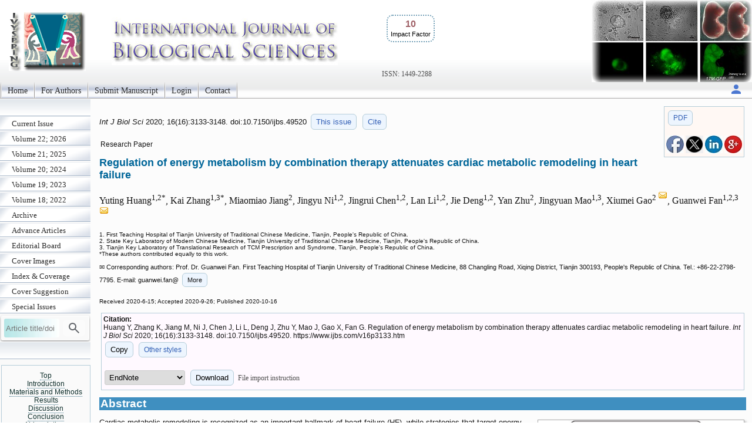

--- FILE ---
content_type: text/html; charset=UTF-8
request_url: https://www.ijbs.com/v16p3133.htm
body_size: 25462
content:
<!DOCTYPE html>
<html lang="en"><head>
<meta charset="utf-8">
<meta name="viewport" content="width=device-width, initial-scale=1" > 
<title>Regulation of energy metabolism by combination therapy attenuates cardiac metabolic remodeling in heart failure</title>
<meta name="keywords" content="cardiovascular systems, energy metabolism, biomarker, multi-omics, combination therapy">
<meta name="citation_issn" content="1449-2288">
<meta name="citation_journal_title" content="International Journal of Biological Sciences">
<meta name="citation_publisher" content="Ivyspring International Publisher">
<meta name="citation_title" content="Regulation of energy metabolism by combination therapy attenuates cardiac metabolic remodeling in heart failure">
<meta name="citation_publication_date" content="2020/10/16">
<meta name="citation_volume" content="16">
<meta name="citation_issue" content="16">
<meta name="citation_firstpage" content="3133">
<meta name="citation_lastpage" content="3148">
<meta name="citation_doi" content="10.7150/ijbs.49520">
<meta name="citation_pdf_url" content="https://www.ijbs.com/v16p3133.pdf">
<meta name="citation_author" content="Huang, Yuting">
<meta name="citation_author" content="Zhang, Kai">
<meta name="citation_author" content="Jiang, Miaomiao">
<meta name="citation_author" content="Ni, Jingyu">
<meta name="citation_author" content="Chen, Jingrui">
<meta name="citation_author" content="Li, Lan">
<meta name="citation_author" content="Deng, Jie">
<meta name="citation_author" content="Zhu, Yan">
<meta name="citation_author" content="Mao, Jingyuan">
<meta name="citation_author" content="Gao, Xiumei">
<meta name="citation_author" content="Fan, Guanwei">
<script src='/ms/java/sticker.js'></script>
<link rel='canonical' href='https://www.ijbs.com/v16p3133.htm'>
<link rel="stylesheet" type="text/css" media="all" href="/ms/css/ivy.css?v=85">
<link rel="stylesheet" type="text/css" media="all and (min-width: 801px)" href="/ms/site/main.css?v=25">
<link rel="stylesheet" type="text/css" media="all and (min-width: 801px)" href="/style.css?v=40">
<link rel="stylesheet" type="text/css" media="all and (max-width: 800px)" href="/ms/css/ivymobile.css?v=34" >
<link rel="stylesheet" type="text/css" media="all and (max-width: 800px)" href="/ms/site/sitemobile.css?v=2" >
<script src="/ms/java/function.js?v=43"></script>
</head>
<body id="main_body">
      <div id="page_all">
        <div id="container">
            <div id="header">
                                
            	 <div id="logo">                
<span class='ivyjournal display_mobile'>International Journal of Biological Sciences</span>&nbsp;<p class='impactfactorNew'><span class='impactHead'>10</span><br><span class='impactLabel'>Impact Factor</span></p><span class='display_pc' > <br><br><br><br></span> <span class='textlinkgrey display_pc' >ISSN: 1449-2288</span>  
</div>
                
                
               
            </div>
            <div id="main_nav_container">
 
<ul id=main_nav_list><li><a  href="/" >Home </a></li><li><a  href="/ms/author" >For Authors </a></li><li><a  href="/ms/submit" >Submit Manuscript </a></li><li><a  href="/ms/status" >Login </a></li><li><a  href="/ms/feedback" >Contact </a></li></ul>
   <div class='topnav-right'>
    <a href='/ms/userlogin' title='My account'><img src='/ms/images/account.svg' alt='Account' height='24' width='24'>
</a>
  </div>

            </div>
            <div id="main_container">
            	<div id="sub_container1">
                	<div id="sub_nav_container">
<ul class='sub_nav_list'><li><a  href="/currentissue" >Current Issue </a></li><li><a  href="/ms/archive/22" >Volume 22; 2026 </a></li><li><a  href="/ms/archive/21" >Volume 21; 2025 </a></li><li><a  href="/ms/archive/20" >Volume 20; 2024 </a></li><li><a  href="/ms/archive/19" >Volume 19; 2023 </a></li><li><a  href="/ms/archive/18" >Volume 18; 2022 </a></li><li><a  href="/ms/archive" >Archive </a></li><li><a  href="/ms/acceptms" >Advance Articles </a></li><li><a  href="/editorial" >Editorial Board </a></li><li><a  href="/ms/coverimage" >Cover Images </a></li><li><a  href="/coverage" >Index &amp; Coverage </a></li><li><a  href="/ms/coversuggest" >Cover Suggestion </a></li><li><a  href="/specialissue" >Special Issues </a></li></ul>                    

  
    
<form method="post" action="/ms/mysearch"  class="searchblock" >

<input type="text" name="query" size="9" maxlength="255" value="" id="sbi"  class="formfield" placeholder="Article title/doi">
<button type="submit" name="search" value="Search" id="sbb"  title="Search article by title or doi"><img src='/ms/images/search.svg' alt='Search' height='24' width='24'  style='vertical-align: middle;'></button>
<input type="hidden" name="content" value="IJBS1449-2288">

</form>    <div class='sub_nav_space display_pc'></div><div   id='sticker'><a href='#headingAtop' >Top</a>
<br><a href='#headingA1' >Introduction</a><br><a href='#headingA2' >Materials and Methods</a><br><a href='#headingA3' >Results</a><br><a href='#headingA4' >Discussion</a><br><a href='#headingA5' >Conclusion</a><br><a href='#headingA6' >Abbreviations</a><br><a href='#SM0' >Supplementary Material</a><br><a href='#headingA7' >Acknowledgements</a><br><a href='#headingA9' >References</a></div>
<div  class="imagecenter">
 <p   class="divboxbg"><a href="https://www.thno.org"  class="textlink">Theranostics</a></p>                
                
 <p   class="divboxbg"><a href="https://www.medsci.org"  class="textlink">International Journal of Medical Sciences</a></p>
<p   class="divboxbg"><a href="https://www.ntno.org"  class="textlink">Nanotheranostics</a></p>

<p   class="divboxbg"><a href="https://www.jcancer.org"  class="textlink">Journal of Cancer</a></p>

<p   class="divboxbg"><a href="https://www.jgenomics.com"  class="textlink">Journal of Genomics</a></p>

<a href="https://www.ncbi.nlm.nih.gov/pmc/journals/294/" ><img src="/ms/images/pmclogo.gif" alt="PubMed Central" width="145" height="75"  class="imagecenter"  ></a>
<p   class="divboxbg abstract"> <img src="/ms/images/openaccess.jpg" width="145" height="54" alt="open access"> Global reach, higher impact</p>

                
</div>  

                 </div>
                
                </div>
                <div id="sub_container2">
<!-- ContentIvyspring -->
<div class='divboxright'><a href='v16p3133.pdf' class='textbutton'>PDF</a><br> <br> 
<a  title='Share on facebook' href='http://www.facebook.com/sharer.php?u=https%3A%2F%2Fwww.ijbs.com%2Fv16p3133.htm' onClick="JavaScript:popup('http://www.facebook.com/sharer.php?u=https%3A%2F%2Fwww.ijbs.com%2Fv16p3133.htm'); return false;"><img src='/ms/images/facebook.jpg' alt='Share on facebook' width='30'></a>

<a title='Share on tweeters' href='https://twitter.com/intent/tweet?url=https%3A%2F%2Fwww.ijbs.com%2Fv16p3133.htm&amp;text=Regulation+of+energy+metabolism+by+combination+therapy+attenuates+cardiac+metabolic+remodeling+in+heart+failure&amp;hashtags=International+Journal+of+Biological+Sciences' onClick="JavaScript:popup('https://twitter.com/intent/tweet?url=https%3A%2F%2Fwww.ijbs.com%2Fv16p3133.htm&amp;text=Regulation+of+energy+metabolism+by+combination+therapy+attenuates+cardiac+metabolic+remodeling+in+heart+failure&amp;hashtags=International+Journal+of+Biological+Sciences'); return false;"><img src='/ms/images/x.jpg' alt='Share on tweeters' width='30'></a>

<a  title='Share on linkedin' href='http://www.linkedin.com/shareArticle?mini=true&amp;url=https%3A%2F%2Fwww.ijbs.com%2Fv16p3133.htm&amp;title=Regulation+of+energy+metabolism+by+combination+therapy+attenuates+cardiac+metabolic+remodeling+in+heart+failure' onClick="JavaScript:popup('http://www.linkedin.com/shareArticle?mini=true&amp;url=https%3A%2F%2Fwww.ijbs.com%2Fv16p3133.htm&amp;title=Regulation+of+energy+metabolism+by+combination+therapy+attenuates+cardiac+metabolic+remodeling+in+heart+failure'); return false;"><img src='/ms/images/linkedin.jpg' alt='Share on linkedin' width='30'></a>
<a  title='Share on googleplus' href='https://plus.google.com/share?url=https%3A%2F%2Fwww.ijbs.com%2Fv16p3133.htm' onClick="JavaScript:popup('https://plus.google.com/share?url=https%3A%2F%2Fwww.ijbs.com%2Fv16p3133.htm'); return false;"><img src='/ms/images/googleplus.jpg' alt='Share on googleplus' width='30'></a>

</div>


	<p class='text1' id='headingAtop'><i> Int J Biol Sci </i>  
	2020; 16(16):3133-3148. 
 doi:10.7150/ijbs.49520  <a  title='Issue 16 listing' class='textbutton' href='/v16i16'>This issue</a> <a href='#other_styles' class='textbutton'   title='Citation styles for this article'>Cite</a></p>

<p class='abstract'>Research Paper</p>

<h1 class='title'>Regulation of energy metabolism by combination therapy attenuates cardiac metabolic remodeling in heart failure  </h1>
     <p class='author'>Yuting Huang<sup>1,2*</sup>, Kai Zhang<sup>1,3*</sup>, Miaomiao Jiang<sup>2</sup>, Jingyu Ni<sup>1,2</sup>, Jingrui Chen<sup>1,2</sup>, Lan Li<sup>1,2</sup>, Jie Deng<sup>1,2</sup>, Yan Zhu<sup>2</sup>, Jingyuan Mao<sup>1,3</sup>, Xiumei Gao<sup>2 <a href='#coraddress'><img src='/ms/images/email.gif' width='16' height='16' alt="Corresponding address"></a></sup>, Guanwei Fan<sup>1,2,3 <a href='#coraddress'><img src='/ms/images/email.gif' width='16' height='16' alt="Corresponding address"></a></sup></p> 
        <p class='text2'> 1. First Teaching Hospital of Tianjin University of Traditional Chinese Medicine, Tianjin, People's Republic of China.<br>2. State Key Laboratory of Modern Chinese Medicine, Tianjin University of Traditional Chinese Medicine, Tianjin, People's Republic of China.<br>3. Tianjin Key Laboratory of Translational Research of TCM Prescription and Syndrome, Tianjin, People's Republic of China.<br>*These authors contributed equally to this work.<br>
 </p>
<p class='footer'>&#x2709; Corresponding authors: Prof. Dr. Guanwei Fan. First Teaching Hospital of Tianjin University of Traditional Chinese Medicine, 88 Changling Road, Xiqing District, Tianjin 300193, People's Republic of China. Tel.: +86-22-2798-7795. E-mail: guanwei.fan<script>
  <!--
  var thismailbody2 = "";
  var thismailbody4 = "";
  var thismailbody1  = "";
  var thismailbody3  = "";
  var thismailbody11 = "";
  var thismailbody12 = "<span id='more_address' style='display:none'>tjutc";
thismailbody12 = thismailbody12+thismailbody11;
thismailbody4 =    thismailbody4 + "&#6";
thismailbody1 = thismailbody12+"m&"+"#x";
thismailbody4 =    thismailbody4 + "4;";
thismailbody3 =    thismailbody1;
thismailbody3 = thismailbody3+"2e;";

  document.write(thismailbody4 + thismailbody3+thismailbody2)
  //-->
</script>edu.cn; Prof. Dr. Xiumei Gao. Tianjin University of Traditional Chinese Medicine, 10 Poyanghu Road, Jinghai District, Tianjin 301617, People's Republic of China. Tel.: +86-22-5959-6158. E-mail: gaoxiumei<script>
  <!--
  var thismailbody2 = "";
  var thismailbody4 = "";
  var thismailbody1  = "";
  var thismailbody3  = "";
  var thismailbody11 = "";
  var thismailbody12 = "tjutc";
thismailbody12 = thismailbody12+thismailbody11;
thismailbody4 =    thismailbody4 + "&#6";
thismailbody1 = thismailbody12+"m&"+"#x";
thismailbody4 =    thismailbody4 + "4;";
thismailbody3 =    thismailbody1;
thismailbody3 = thismailbody3+"2e;";

  document.write(thismailbody4 + thismailbody3+thismailbody2)
  //-->
</script>edu.cn.</span>
<span onclick="showMore('Close','More','more_address','showmoreBtnaddress')" id='showmoreBtnaddress' class='textbutton' >More</span>
</p><p ><span class="text2">Received 2020-6-15; Accepted 2020-9-26; Published 2020-10-16</span></p>
<div class='divbox1'><b>Citation:</b><br> 
<div id='ivyciteID'>Huang Y, Zhang K, Jiang M, Ni J, Chen J, Li L, Deng J, Zhu Y, Mao J, Gao X, Fan G. Regulation of energy metabolism by combination therapy attenuates cardiac metabolic remodeling in heart failure. <i>Int J Biol Sci</i> 2020; 16(16):3133-3148. doi:10.7150/ijbs.49520. https://www.ijbs.com/v16p3133.htm 
</div><button  class='textbutton' title='Copy to clipboard' onclick="any2clipboard('ivyciteID')">Copy</button> 
<a href='#other_styles'  class='textbutton'  title='Other citation styles eg. ACS APA'>Other styles</a><br><br>
<form  method='post' action='/ms/referencefile'>
  <select name='filetype' >
  <option value='volvo'>EndNote</option>
  <option value='MEDLINE'>MEDLINE</option>
  <option value='BibTex'>BibTex</option>
  <option value='ReferenceManager'>ReferenceManager</option>
  <option value='RIS'>RIS</option>
  </select>
  <button class='textbutton' type='submit' name='submit' value='download'  title='Download a file for citation software'>Download</button>  
  
  <span id='morestyle' style='display:none'><br>In EndNote Library, go to File – Import. Select the file that you have just downloaded and select  import option Reference Manager (RIS). Click on Import.</span>
<span onclick="showMore('Close','File import instruction','morestyle','showmoreBtn')" id='showmoreBtn' class='textlinkgrey' >File import instruction</span>
<input type='hidden' name='citedata' value="IJBS^~^International Journal of Biological Sciences^~^Int J Biol Sci^~^1449-2288^~^Research Paper^~^Huang, Yuting | Zhang, Kai | Jiang, Miaomiao | Ni, Jingyu | Chen, Jingrui | Li, Lan | Deng, Jie | Zhu, Yan | Mao, Jingyuan | Gao, Xiumei | Fan, Guanwei^~^Regulation of energy metabolism by combination therapy attenuates cardiac metabolic remodeling in heart failure^~^2020^~^16^~^16^~^3133^~^3148^~^10.7150/ijbs.49520^~^https://www.ijbs.com/v16p3133.htm">
</form>

</div> 
<h1 class="articlegroup" id="headingAa">Abstract</h1><img  class='clickfig' src='/v16/p3133/toc.jpg'  alt='Graphic abstract'  title='&copy; The Author. International Journal of Biological Sciences'  onclick="openPopupFig('/v16/p3133/toc.jpg');"> 
<p>Cardiac metabolic remodeling is recognized as an important hallmark of heart failure (HF), while strategies that target energy metabolism have therapeutic potential in treating HF. Shen-Fu formula (S-F) is a standardized herbal preparation frequently used in clinical practice and is a promising combinatorial therapy for HF-related metabolic remodeling. Herein, we performed an untargeted multi-omics analysis using transcriptomics, proteomics, and metabolomics on HF mice induced by transverse aortic constriction (TAC). Integrated and pathway-driven analyses were used to reveal the therapeutic targets associated with S-F treatment. The cardioprotective effect and potential mechanism of S-F were verified by the results from echocardiography, hemodynamics, histopathology, and biochemical assays. As a result, S-F significantly alleviated myocardial fibrosis and hypertrophy, thus reducing the loss of heart function during adverse cardiac remodeling in TAC mice. Integrated omics analysis showed that S-F synergistically mediated the metabolic flexibility of fatty acids and glucose in cardiac energy metabolism. These effects of S-F were confirmed by the activation of AMP-activated protein kinase (AMPK) and its downstream targets in the failing heart. Collectively, our results demonstrated that S-F suppressed cardiac metabolic remodeling through activating AMPK-related pathways via energy-dependent mechanisms.</p><p><b>Keywords</b>: cardiovascular systems, energy metabolism, biomarker, multi-omics, combination therapy </p><p style='clear:both;'></p>


<h1 class="articlegroup"  id="headingA1">Introduction</h1>

 <p>Heart failure (HF) is a shared chronic stage in several cardiovascular diseases. In China, because of the aging population and the increase in cardiovascular morbidity, the prevalence of HF is rapidly rising and the disease burden remains a challenge [<a href="#B1">1</a>]. According to the 2017 ACC/AHA/HFSA Focused Update Guidelines for the Management of HF, the commonly used treatment for HF includes Class I A recommended ACEI, &#946;-blockers, and aldosterone receptor antagonists [<a href="#B2">2</a>]. However, these drugs do not significantly improve the five-year survival rate of HF patients and may show a ceiling effect. Therefore, there is a need to discover new therapeutic targets and strategies in HF research.</p><p>Energy deficiency and myocardial energy metabolism dysfunction are the main signs of HF [<a href="#B3">3</a>]. As early as 2004, Van Bilsen proposed the concept of cardiac metabolic remodeling [<a href="#B4">4</a>]. It occurs mainly due to the switch in cardiac substrates from fatty acids to glucose, which eventually leads to a deficiency in high-energy phosphate and a decrease in energy production. Subsequent studies have shown that changes in cardiac energy metabolism in HF mainly involve energy-starvation, substrate utilization, mitochondrial dysfunction, and insulin resistance [<a href="#B5">5</a>-<a href="#B8">8</a>]. A direct correlation has been suggested between energy deficit and overall disease severity in HF. Therefore, the modulation of cardiac energy metabolism is an effective way to treat HF. However, since HF is multifactorial, it is difficult to alter the cardiac metabolic network imbalance even with the use of combined single-target drugs. Therefore, combination therapies containing multiple drugs are a new promising approach in the treatment of HF.</p><p>Shen-Fu formula (S-F) is a patented herbal preparation consisting of extracts from <i>Panax Ginseng</i> and <i>Radix Aconitum carmichaelii</i> [<a href="#B9">9</a>]. Previous studies have defined the composition of S-F [<a href="#B10">10</a>, <a href="#B11">11</a>]. Over the past 30 years, S-F has been widely used in clinical practice in preventing and treating HF. The active ingredients of S-F are ginsenosides and aconitum alkaloids, including ginsenoside R<sub>1</sub> (1.15 mg/g), Re (7.68 mg/g), Rg<sub>1</sub> (3.28 mg/g), Rb<sub>1</sub> (11.39 mg/g), Rb<sub>2</sub> (3.64 mg/g), Rb<sub>3</sub> (0.57 mg/g), Rd (2.11 mg/g), F<sub>2</sub> (1.45 mg/g), Rg<sub>3</sub> (0.24 mg/g), as well as benzoylaconine (0.17 mg/g), benzoylhypaconine (0.72 mg/g), and benzoylmesaconine (1.03 mg/g). This herbal preparation has been shown to exhibit a range of pharmacological activities, including potentiating myocardial contractility [<a href="#B12">12</a>], improving cardiac ejection efficiency [<a href="#B13">13</a>], promoting antioxidant activities [<a href="#B14">14</a>], and inhibiting inflammatory response [<a href="#B15">15</a>]. A previous Meta-analysis indicated that S-F combined with routine treatment could significantly improve heart function in HF patients. Besides, S-F showed better effect on clinical effect rate, mortality, heart rate, NT-proBNP and 6-minute walk distance [<a href="#B16">16</a>]. Research using animal models of HF reveals that both ginsenosides and aconitum alkaloids can regulate cardiac energy metabolism dysfunction in ischemic myocardium [<a href="#B17">17</a>, <a href="#B18">18</a>]. Our previous study showed that S-F treatment significantly improved cardiac function and alleviated ventricular remodeling in HF mice induced by transverse aortic constriction (TAC). However, the molecular mechanisms of S-F in HF treatment are not well understood.</p><p>In this study, multi-omics profiles were integrated with multidimensional data including physiological heart function, hemodynamic assessment, histopathological examination, and mitochondrial function to elucidate the mechanism of S-F on energy metabolism in TAC-induced HF mice. This study established that S-F counteracted cardiac metabolic remodeling by regulating fatty acid and glucose metabolism, and this presents new insights into the energy-dependent mechanism of S-F in the treatment of HF.</p>

<h1 class="articlegroup"  id="headingA2">Materials and Methods</h1>


<h2>Animals and treatment</h2><p>Adult male C57 mice (22-24 g, 8 weeks) were purchased from Beijing Vital River Laboratory Animal Technology Co., Ltd. (Certificate number: SCXK [Jing] 2016-0001). Mice were kept in a 12 h dark/light cycle at a temperature of 21 &#177; 2 &#176;C and 30&#126;70% humidity. They were fed with standard laboratory diet and water. Before surgery, mice were anesthetized using tribromoethanol (1.5%, 1 ml/100 g, i.p.). The mice were subjected to pressure overload through TAC as previously described [<a href="#B19">19</a>]. Briefly, the aortic arch was exposed through an intercostal incision. A 5-0 nylon suture was placed around the aortic arch between the brachiocephalic trunk and the left common carotid artery. A pre-sterilized, blunted 27-gauge needle was then placed within the nylon knot, adjacent to the aorta. After the knot was tightened, the needle was removed from the knot, leaving the aorta permanently constricted. Then the sternum and the skin incision were sutured back in layers with a 5-0 suture. Sham-operated mice received similar surgical procedures but without aortic coarctation. Four weeks after TAC, S-F was administered intragastrically at doses that were equivalent to human doses of 2.5 g, 5 g, and 10 g crude herbs/day, respectively, for 28 days. For the positive control, valsartan was administered by gavage at 10.4 mg/kg. Animal trials were performed in three batches of mice. The total number of animals in each group: sham group (n = 40), TAC group (n = 52), valsartan group (n = 46), 2.5g S-F group (n = 29), 5g S-F group (n = 31), and 10g S-F group (n = 51) (See Supplementary methods for further details). The animal study protocol was approved by the Local Institutional Animal Care and Use Committee (TCM-LAEC20170049) and conformed to the guidelines of the Care and Use of Laboratory Animals published by the Ministry of Science and Technology of China. All experiments complied with the Institutional Animal Care and Use Committee guidelines and were approved by the Animal Care Committee of Tianjin University of Chinese Medicine.</p>
<h2>Echocardiography and hemodynamic measurements</h2><p>Transthoracic echocardiography was used to detect and record the cardiac function of mice before, and 4 weeks after, S-F was administered. From the long-axis parasternal view, the cardiac cycle was recorded by M-mode ultrasound. Besides, the left ventricle ejection fraction (EF), fractional shortening (FS), interventricular septum thickness at systole (IVS; s) and diastole (IVS; d), left ventricular volume at systole (LV Vol; s) and diastole (LV Vol; d), left ventricular internal systolic (LVID;s) and diastolic (LVID; d) diameters, and left ventricular (LV) mass were measured and analyzed. Hemodynamic characteristics were tested using a 1.4-Fr micro-manometer-tipped catheter (Millar Instruments, Houston, TX, USA) combined with an echocardiography Vevo 2100 Imaging System (VisualSonics, Toronto, ON, Canada).</p>
<h2>Histological and immunofluorescent assessments</h2><p>Heart samples were excised, washed, and fixed with 4% phosphate-buffered formalin for 48 h. Tissues embedded in wax were cut into 5 mm slices. The sections were stained with hematoxylin and eosin (HE), Masson, and wheat germ agglutinin (WGA) for pathological morphological analysis. The nucleus was localized using 4&#8242;,6-diamidino-2-phenylindole (DAPI), and fluorescence images were captured using an inverted fluorescence microscope (ECLIPSE, Nikon, Tokyo, Japan).</p>
<h2>Mitochondrial oxygen consumption rate and ultrastructure</h2><p>Myocardial mitochondria were extracted using a specialized mitochondrial extraction kit (Solarbio Life Sciences, Beijing, China). The isolated mitochondria were added into the seahorse 24-well plate at the concentration of 40 &#956;g/50 &#956;l &#126; 60 &#956;g/50 &#956;l, and centrifuged at 2000 g for 20 min. Oligomycin, carbonyl cyanide 4-trifluoromethoxy phenylhydrazone (FCCP), rotenone/antimycin A were added to the well-incubated probe plate. The mitochondrial respiratory oxygen consumption rate (OCR) was measured at 37 &#176;C using XF<sup>e24</sup> seahorse cell energy metabolism analyzer (Seahorse Bioscience, Billerica, MA, USA).</p><p>The myocardial mitochondria ultrastructure was observed under a transmission electron microscope (TEM) (H-7650, HITACHI, Ibaraki, Japan). The myocardial tissue used for TEM imaging was derived from the left ventricle of the fresh heart. Tissue samples were fixed in 1% OsO<sub>4</sub> for 30 min, incubated in 4% uranyl acetate, dehydrated in graded ethanol, and embedded in epoxy resin. The sections were double-stained with 4% uranyl acetate and lead citrate.</p>
<h2>Transcriptomics analysis</h2><p>Total RNA from the mouse heart tissue was extracted using a Trizol reagent kit (Invitrogen, Carlsbad, CA, USA). For quality control, RNA integrity was checked on an Agilent 2100 BioAnalyzer (Agilent Technologies, Santa Clara, CA, USA). Oligo (dT) beads were used to isolate the poly mRNA from the total RNA. The enriched mRNA was fragmented and reverse transcribed into cDNA using random primers. The constructed library was sequenced using an Illumina HiSeq<sup>TM</sup> 2500 (Illumina, San Diego, CA, USA) by Gene Denovo Biotechnology Co. (Guangzhou, China). Expression of transcripts was quantified using RNA-Seq by expectation-maximization (RSEM) software. Transcripts with an absolute fold-change greater than 1.5 and false detection rate (FDR) below 0.05 were classified as differentially expressed. The differentially expressed genes (DEGs) were further subjected to KEGG pathways enrichment analysis. For details, see Supplementary methods.</p>
<h2>Proteomics analysis</h2><p>Heart tissues were transferred into a lysis buffer (2% SDS, 7M urea, 1 mg/ml protease inhibitor cocktail), vortexed, and allowed to lyse for 30 min on ice. The samples were homogenized, centrifuged, reduced with TCEP, and alkylated with iodoacetamide. Protein solutions were digested with trypsin and labeled with TMT tags according to the manufacturer's instructions (TMT10plex&#8482; Isobaric Label Reagent Set, Thermo Fisher Scientific, Waltham, MA, USA). The peptide mixture was fractionated using high pH separation on an Ultimate 3000 UPLC system (Thermo Fisher Scientific, Waltham, MA, USA), and further analyzed on an Easy-nLC 1000 system connected to a Q Exactive Hybrid Quadrupole-Orbitrap system (Thermo Fisher Scientific, Waltham, MA, USA). Protein identification was performed using Proteome Discoverer 1.2 (Thermo Fisher Scientific, Waltham, MA, USA) and the Mascot search engine (Matrix Science, London, UK). Proteins with fold changes &#62; 1.2 or &#60; 0.83 and significance level <i>p</i> &#60; 0.05 were considered to be differentially expressed. Differentially expressed proteins (DEPs) were further annotated against KEGG databases to determine their functions. For details, see Supplementary methods.</p>
<h2>Metabolomics analysis</h2><p>Plasma samples (100 &#956;l) were prepared by adding 3 volumes of methanol and 20 &#956;l of internal standard (2-Chloro-L-phenylalanine) to precipitate the proteins. After centrifugation at 13000 g for 15 min, 200 &#956;l of the supernatant was transferred to LC-MS vials. Quality control (QC) samples were prepared by mixing an equal aliquot of the supernatants from each plasma sample. The samples were analyzed using a UHPLC system (1290, Agilent Technologies, Santa Clara, CA, USA) coupled to a Q Exactive Hybrid Quadrupole-Orbitrap system (Thermo Fisher Scientific, Waltham, MA, USA). Data pre-treatment procedures were performed using XCMS software operated in the R computing environment. The processed data files were imported into the SIMCA 14.1 software package (Umetrics, Ume&#229;, Sweden) for multivariate data analysis. Metabolites selected as biomarkers were identified based on the variable importance of project (VIP) threshold of 1 and the two-tailed p-values calculated by student's t-test. Pathway enrichment analysis was performed using the MetaboAnalyst and DAVID toolkits. For details, see Supplementary methods.</p>
<h2>Quantitative real-time PCR (qRT-PCR)</h2><p>qRT-PCR was performed using a cDNA Reverse Kit and an SYBR Green PCR Master (Roche, Basle, Switzerland) according to the manufacturer's instruction. Semi-quantitative analysis of relative gene expression was performed on a CFX96TM Real-Time PCR Detection System (Bio-Rad, Redmond, WA, USA). GAPDH was used as the housekeeping gene to standardize the amount of mRNA expressed. Details of the 27 mRNAs detected in this study as well as the primer sequences are listed in <a href="#SM0">Table S1</a>.</p>
<h2>Western blot analysis</h2><p>Heart tissues were homogenized in cold lysis buffer (PMSF: RIPA = 1:100). For western-blotting, the extracted protein was separated on 4-20% SurePAGE<sup>&#174;</sup> gradient gels (GenScript, Nanjing, China) and then transferred to polyvinylidene fluoride (PVDF) membranes (Thermo Fisher Scientific, Waltham, MA, USA). The membranes were blocked with 5% skim milk powder and incubated with the primary antibody overnight. Immunoblot band intensities were quantified using NIH ImageJ software. Detailed descriptions of the detected proteins can be found in <a href="#SM0">Table S2</a>.</p>
<h2>18F-FDG PET cardiac glucose metabolism</h2><p>F-18-fluorodeoxyglucose (18F-FDG) (150 uCi) was injected into the tail vein of mice. The 18F-FDG uptakes of the myocardium were expressed as the standardized uptake value (SUV). The mice underwent a 20-min image acquisition in the prone position 45 min after S-F treatment. 18F-FDG positron emission tomography (PET) coupled with a cardiac PET scanner (Inveon PET/CT, Siemens, Erlangen, Germany) was used to visualize cardiac glucose metabolism [<a href="#B20">20</a>].</p>

<h1 class="articlegroup"  id="headingA3">Results</h1>


<h2>S-F exerts a protective effect on myocardial contraction and diastolic function in TAC-induced heart failure mice</h2><p>TAC mice showed significant systolic and diastolic dysfunction and significant decrease in EF and FS, following 8 weeks of modeling (Fig. <a href="#F1">1</a>B, C). Besides, there was a significant increase in IVS, LVID and LV Vol (<a href="#SM0">Fig. S1</a>). There were observable changes in the ventricular filling velocity of TAC mice evidenced by decreased mitral inflow E and A wave ratio (E/A) and prolonged isovolumic relaxation time (IVRT) (Fig. <a href="#F1">1</a>D, E). Compared with the TAC group, the EF, FS and E/A levels in the valsartan group and S-F groups were significantly increased, while IVRT, IVS, LVID, and LV Vol were significantly decreased.</p><p>TAC mice showed a larger heart size compared to hearts of the sham mice. Besides, there was a significant increase in heart weight to body weight (HW/BW) ratio, heart weight to tibia length (HW/TL) ratio, lung weight to body weight (LW/BW) ratio, and LV mass (Fig. <a href="#F1">1</a>F-I). S-F and valsartan significantly reduced myocardial enlargement and decreased the values of HW/BW, HW/TL and LW/BW in TAC mice.</p><p>Besides, hemodynamic results revealed that S-F and valsartan treatment induced a significant increase in stroke volume (SV), maximum rise/fall rate (dp/dt max), and minimum rise/fall rate (dp/dt min) in TAC mice (Fig. <a href="#F1">1</a>J-L), with the effects of 10g S-F being the most significant. These results indicated that S-F significantly counteracted the systolic and diastolic dysfunction, cardiac hypertrophy and ventricular remodeling induced by pressure load.</p>
<h2>S-F alleviates myocardial tissue necrosis, myocardial fibrosis, and cardiac hypertrophy</h2><p>HE staining (Fig. <a href="#F2">2</a>A) revealed severe pathological alternations in the myocardium architecture of TAC mice, including myocardial nuclear aggregation, disordered cell arrangement, and diffuse edema compared with that of sham mice. After 4 weeks of treatment, the S-F and valsartan groups showed alleviated myocardial necrosis compared with the model group. As shown in Fig. <a href="#F2">2</a>B, the myocardial cells in TAC mice were disorderly arranged, the area of collagen fibers and the degree of myocardial fibrosis was significantly increased. Moreover, TAC mice showed increased staining of collagen I and III when compared to sham mice (Fig. <a href="#F2">2</a>C, D). S-F treatment reduced the collagen fiber area, and the myocardial cells were structurally intact and neatly arranged. WGA staining (Fig. <a href="#F2">2</a>E) showed that the myocardial cell gap widened, the cell membrane disappeared, and the area of myocardial cells increased significantly in TAC mice compared with sham mice. In contrast, S-F treatment narrowed the myocardial cell gap, the cell membrane was relatively intact, and the myocardial cell area was significantly reduced (Fig. <a href="#F2">2</a>F).</p><p>The plasma levels of myocardial extracellular matrix factors (MMP) and the expression of genes related to myocardial fibrosis and cardiac hypertrophy was determined. TAC mice showed increased levels of MMP-2, MMP-9, and ST2 in plasma (Fig. <a href="#F2">2</a>G-I), increased mRNA expression of atrial natriuretic peptide (ANP), brain natriuretic peptide (BNP), collagen I, fibronectin, &#946;-myosin heavy chain (&#946;-MHC) in myocardial tissue, and decreased expression of smooth muscle actin (SMA) and &#945;-myosin heavy chain (&#945;-MHC) (<a href="#SM0">Fig. S2</a>), when compared with sham mice. S-F showed a regulatory effect on the above abnormal indicators, suggesting that it decreases the degree of myocardial tissue necrosis, myocardial fibrosis, and cardiac hypertrophy, thereby improving cardiac pathology.</p> 
<div class="ivytablediv" id="F1"><b>&nbsp;Figure 1</b>&nbsp;
<p><b> S-F attenuates transverse aortic constriction (TAC) induced cardiac dysfunction. (A)</b> Representative M-mode echocardiographic images of mice that underwent the sham operation, TAC only, or TAC followed by treatment with S-F or valsartan.<b> (B-E)</b> Echocardiography-derived indices of left ventricle ejection fraction (EF) (<b>B</b>), fractional shortening (FS) <b>(C)</b>, mitral inflow E and A wave ratio (E/A) <b>(D)</b>, and isovolumic relaxation time (IVRT) <b>(E)</b>. Heart weight/body weight ratio (HW/BW)<b> (F)</b>, heart weight/tibia length ratio (HW/TL)<b> (G)</b>, lung weight/body weight ratio (LW/BW)<b> (H)</b>, and left ventricular (LV) mass <b>(I)</b> were measured after 4 weeks of S-F treatment. <b>(J-L)</b> Hemodynamic characteristics assessed by measuring stroke volume (SV) <b>(J)</b>, maximum rise/fall rate (dp/dt max)<b> (K)</b>, and minimum rise/fall rate (dp/dt min) <b>(L)</b> of left ventricular. Data are shown as mean &#177; SD. *<i>p</i> &#60; 0.05, **<i>p</i> &#60; 0.01, compared with the sham group; <sup>#</sup><i>p</i> &#60; 0.05, <sup>##</sup><i>p</i> &#60; 0.01, compared with the TAC group, evaluated by one-way ANOVA with Dunnett's post hoc test.</p><img  class='dispnewfig' src='/ms/getimage.php?name=ijbsv16p3133g001.jpg'  alt='Int J Biol Sci Image'  onclick="openPopupFig('/ms/getimage.php?name=ijbsv16p3133g001.jpg');"> 
</div> 
<div class="ivytablediv" id="F2"><b>&nbsp;Figure 2</b>&nbsp;
<p><b> S-F alleviates myocardial tissue necrosis, myocardial fibrosis, and cardiac hypertrophy. (A, B)</b> Representative histological images of HE staining results <b>(A)</b> and Masson staining <b>(B)</b> on heart sections from all the experimental groups. <b>(C, D)</b> Representative immunofluorescence images of myocardium sections stained for collagen I <b>(C)</b> and collagen III <b>(D)</b>. <b>(E)</b> Wheat germ agglutinin (WGA) staining followed by <b>(F)</b> quantitative analysis of relative cell surface area. <b>(G-I)</b> Expression of myocardial extracellular matrix factors MMP-2 <b>(G)</b> MMP-9 <b>(H)</b> and ST2 <b>(I)</b> in plasma was determined by ELISA. Values shown are mean &#177; SD. *<i>p</i> &#60; 0.05, **<i>p</i> &#60; 0.01, compared with the sham group; <sup>#</sup><i>p</i> &#60; 0.05, <sup>##</sup><i>p</i> &#60; 0.01, compared with the TAC group, analysis was performed using one-way ANOVA with Dunnett's post hoc test. MMP, matrix metalloproteinase; ST2, growth stimulation expressed gene 2 protein.</p><img  class='dispnewfig' src='/ms/getimage.php?name=ijbsv16p3133g002.jpg'  alt='Int J Biol Sci Image'  onclick="openPopupFig('/ms/getimage.php?name=ijbsv16p3133g002.jpg');"> 
</div> 
<div class="ivytablediv" id="F3"><b>&nbsp;Figure 3</b>&nbsp;
<p><b> S-F enhances mitochondrial oxygen consumption rate (OCR) and maintains mitochondrial structure. (A)</b> OCR curves of myocardial mitochondria. Oligomycin, carbonyl cyanide 4-trifluoromethoxy phenylhydrazone (FCCP), rotenone and antimycin A were injected sequentially at the indicated time points into each well containing myocardial mitochondria. Mitochondrial function was assessed by the basal OCR <b>(B)</b>, maximal OCR <b>(C)</b>, and ATP-linked OCR <b>(D)</b>. <b>(E)</b> Western blot analysis was performed to determine expression of mitochondrial complex I (NADH dehydrogenase ubiquinone flavoprotein 2, NDUFV2), complex II (succinate dehydrogenase subunit B, SDHB), complex III (ubiquinol-cytochrome C reductase binding protein, UQCRB), complex IV (cytochrome C oxidase subunit II, MT-CO2), and complex V (ATP synthase subunit delta, ATP5D). Values shown are mean &#177; SD. *<i>p</i> &#60; 0.05, **<i>p</i> &#60; 0.01, compared with the sham group; <sup>#</sup><i>p</i> &#60; 0.05, <sup>##</sup><i>p</i> &#60; 0.01, compared with the TAC group, evaluated by one-way ANOVA with Dunnett's post hoc test. <b>(F)</b> Representative transmission electron microscopy images showing the mitochondrial network in myocardial tissue in all experimental groups.</p><img  class='dispnewfig' src='/ms/getimage.php?name=ijbsv16p3133g003.jpg'  alt='Int J Biol Sci Image'  onclick="openPopupFig('/ms/getimage.php?name=ijbsv16p3133g003.jpg');"> 
</div> 
<h2>S-F improves the oxygen consumption rate (OCR) and enhances the structural and functional integrity of myocardial mitochondria</h2><p>TAC mice showed a significant decline in basal, maximal and ATP-linked OCRs compared to sham mice (Fig. <a href="#F3">3</a>A). S-F treatment resulted in enhanced OCRs in basal (Fig. <a href="#F3">3</a>B), maximal (Fig. <a href="#F3">3</a>C) and ATP-linked respiration (Fig. <a href="#F3">3</a>D). To further investigate the effect of S-F on mitochondrial function, the protein and mRNA expression levels of five mitochondrial complexes were measured. The expression of complexes I, II, III, IV and V (Fig. <a href="#F3">3</a>E and <a href="#SM0">Fig. S3</a>) were significantly decreased in TAC mice, and these abnormities were significantly restored by S-F treatment. In comparison, valsartan only had a significant effect on the basal OCR and the levels of complex I and V.</p><p>Ultrastructural aspects of the mitochondria in myocardium cells revealed structural disorders with vacuolar degeneration and edematous myocardial fibers in the TAC group (Fig. <a href="#F3">3</a>F). Upon treatment with 10g S-F, the mitochondria were neatly arranged, there was a reduction in the mitochondrial edema, and the mitochondria structure became relatively clear and intact. These results indicated that S-F played an anti-HF effect by improving the mitochondrial OCRs, regulating mitochondrial function and structure, and alleviating mitochondrial energy metabolism dysfunction.</p>
<h2>S-F mediates abnormalities in energy metabolic pathways at the transcript, protein, and metabolite levels in TAC mice</h2><p>Untargeted multi-omics analysis using transcriptomics, proteomics, and metabolomics on the sham, TAC, and 10g S-F treated mice were performed to obtain a comprehensive view of the complex mechanisms of S-F. A total of 772 genes were identified as differentially expressed genes (DEGs) at the transcriptome level, out of which 724 were altered in TAC mice relative to sham mice, while 110 DEGs were restored through S-F treatment (Fig. <a href="#F4">4</a>A). Principal component analysis (PCA) of transcriptome data showed that samples from the TAC group were distinct from those in the sham and S-F group (<a href="#SM0">Fig. S4</a>A). Upon comparing the S-F group with the TAC model, 92 DEGs were found to be significantly down-regulated, while 18 DEGs were significantly up-regulated. These results were visualized in the hierarchically clustered heatmap (Fig. <a href="#F4">4</a>B) and volcano plot (Fig. <a href="#F4">4</a>C). At the proteome level, a total of 421 proteins were differentially expressed. The Venn diagram in Fig. <a href="#F4">4</a>D shows the number of differentially expressed proteins (DEPs) in the TAC group compared to the S-F group. Among the 64 proteins that were significantly affected by S-F, 29 were down-regulated and 35 were up-regulated. The corresponding heatmap and volcano plot are shown in Fig. <a href="#F4">4</a>E, F. Besides, the metabolic profiles of the plasma samples collected from the three groups are shown in the PCA scores plot (<a href="#SM0">Fig. S4</a>D, E). Accurate discrimination between sham and TAC groups were attained using orthogonal partial least squares discriminant analysis (OPLS-DA) (Fig. <a href="#F4">4</a>G, 2-component model, R<sup>2</sup>X=0.59, R<sup>2</sup>Y=0.93, Q<sup>2</sup>Y=0.80). Mice in the S-F group were distinct from those in the TAC group, evidenced by the robust OPLS-DA model (Fig. <a href="#F4">4</a>H, 2-component model, R<sup>2</sup>X=0.56, R<sup>2</sup>Y=0.89, Q<sup>2</sup>Y=0.50). A total of 721 metabolites were found to be differentially expressed metabolites (DEMs) in the positive and negative ion modes (<a href="#SM0">Fig. S4</a>F). A total of 336 DEMs were down-regulated and 117 DEMs were up-regulated after S-F treatment (Fig. <a href="#F4">4</a>I).</p><p>To evaluate the potential function of DEGs and DEPs, pathway enrichment analysis based on the KEGG database was performed. As shown in Fig. <a href="#F5">5</a>A, B, both DEGs and DEPs were significantly enriched in pathways related to energy metabolism, such as fatty acid metabolism and carbohydrate metabolism. Interestingly, the DEGs and DEPs involved in energy metabolic pathway were mainly distributed in the expression patterns of profiles 5 and 2 in short time-series expression miner (STEM) analysis (Fig. <a href="#F5">5</a>C, D). This suggested that S-F had a significant regulatory effect on energy metabolism in HF mice.</p><p>Furthermore, the transcriptome and proteome data were combined to identify genes that were altered in both omics layers. A total of 3418 genes were found to be co-regulated genes in TAC mice, out of which 96 were up-regulated (Fig. <a href="#F5">5</a>E, Q3) and 200 were down-regulated (Fig. <a href="#F5">5</a>E, Q7). After S-F treatment, a total of 63 genes differed significantly in protein abundance and transcript status (Fig. <a href="#F5">5</a>F). Significantly differentially expressed genes of energy metabolism in transcriptomics and proteomics included CPT-1&#945;, CPT-2, ACADL, and FASN, which are involved in fatty acid metabolism; and ME1, PCX, PDK4, PFKm, and GLUT4, which are related to pyruvate and glucose metabolism. Moreover, an interaction network between 68 mRNAs and proteins involved in the energy metabolic pathway was established (Fig. <a href="#F5">5</a>G). They were found to be significantly enriched in fatty acid and glucose metabolism, as well as AMP-activated protein kinase (AMPK) and peroxisome proliferator-activated receptor (PPAR) signaling pathways (Fig. <a href="#F5">5</a>H). Meanwhile, metabolomics studies showed significant changes in the level of key metabolites related to energy metabolism, such as oleic acid, (9Z)-octadecenoic acid, (9Z)-hexadecenoic acid, glutarate, linoleate, and linoleic acid in the fatty acid metabolic pathways (Fig. <a href="#F6">6</a>B), (S)-malate, fumarate, glucose, and glycerone phosphate in the glucose metabolic pathways (Fig. <a href="#F6">6</a>C), as well as AMP and D-fructose 6-phosphate in the AMPK signaling pathway (Fig. <a href="#F6">6</a>E). Similarly, the significantly altered metabolites were mainly concentrated on profile 5 in STEM analysis (Fig. <a href="#F6">6</a>A), thus revealing the significant effect of S-F on energy metabolism at the downstream metabolic status. These results suggested that S-F caused synergistic effects on energy metabolism in HF mice at the transcript, protein, and metabolite levels. Fatty acid metabolism and glucose metabolism were identified as the most influenced metabolic pathways associated with S-F treatment.</p>
<h2>Validation of the regulatory effect of S-F on glucose and fatty acid metabolism</h2><p>The 18F-FDG PET method was used to compare the cardiac glucose uptake of mice in the sham group, model group and 10g S-F group (Fig. <a href="#F7">7</a>A). In the TAC group, the mean glucose uptake SUV significantly increased in the 8<sup>th</sup> week compared with that in the sham group (6.03 vs 0.87). However, S-F was found to significantly restore the abnormal glucose uptake in the failing heart 4 weeks after treatment (Fig. <a href="#F7">7</a>B).</p> 
<div class="ivytablediv" id="F4"><b>&nbsp;Figure 4</b>&nbsp;
<p><b> Signatures of S-F treatment at transcript, protein, and metabolite levels. (A)</b> Venn-diagrams showing the number of differentially expressed genes (DEGs) that were up-regulated in the TAC group (compared with the sham group) and down-regulated by S-F (compared with the TAC group), and DEGs that were down-regulated in TAC mice and up-regulated by S-F. <b>(B)</b> Heatmap representation of hierarchical clustering of DEGs that were significantly reversed by S-F treatment. <b>(C)</b> Volcano plot showing the distribution of DEGs in the 10g S-F group compared to the TAC group. <b>(D)</b> Venn-diagrams showing the number of differentially expressed proteins (DEPs) in TAC mice compared to sham mice, and DEPs in S-F treated mice compared to TAC ones. <b>(E)</b> Heatmap of DEPs that were significantly reversed by S-F treatment. <b>(F)</b> Volcano plot of DEPs in the 10g S-F group compared to the TAC group. <b>(G)</b> Plot of OPLS-DA scores derived from plasma metabolic profiling of the TAC and sham groups (negative ion detection mode). <b>(H)</b> Plot of OPLS-DA scores of the 10g S-F group versus those of the TAC group (negative ion mode). <b>(I)</b> Volcano plot showing the distribution of differentially expressed metabolites in the 10g S-F group compared to the TAC group. The number of animals: transcriptomics analysis (n = 3 in each group), proteomics analysis (n = 3 in each group), metabolomics analysis (n = 10 in each group). OPLS-DA, orthogonal partial least squares discriminant analysis.</p><img  class='dispnewfig' src='/ms/getimage.php?name=ijbsv16p3133g004.jpg'  alt='Int J Biol Sci Image'  onclick="openPopupFig('/ms/getimage.php?name=ijbsv16p3133g004.jpg');"> 
</div> 
<div class="ivytablediv" id="F5"><b>&nbsp;Figure 5</b>&nbsp;
<p><b> Network analysis of transcriptome and proteome. (A, B)</b> KEGG pathway enrichment analysis of DEGs <b>(A)</b> and DEPs <b>(B)</b>. Rich factor refers to the ratio of the number of DEGs (or DEPs) in the pathway entry to the total number of genes (or proteins) in the pathway entry. Pathways with p-value &#60; 0.05 were considered significantly enriched. <b>(C, D)</b> Short time-series expression miner (STEM) clustering on DEGs <b>(C)</b> and DEPs <b>(D)</b>. Each square represents expression trend of gene (or protein) in the sham, TAC and 10g S-F groups. The black polygonal line in the square indicates the overall expression profile of all DEG (or DEP) in the corresponding set. The profile ID and the number of DEGs and DEPs in each profile are shown on the top of the square. Colored profiles are those that are statistically significant (p &#60; 0.05). <b>(E)</b> Combined analysis of DEGs and DEPs in TAC mice relative to sham mice. <b>(F)</b> Combined analysis of DEGs and DEPs in S-F treated mice relative to TAC ones. The omics datasets were merged based on the gene symbol. Directed p-values are defined as -log<sub>10</sub> (p-value) times the direction of the effect. Red dots in the Q3 or Q7 quadrants indicate co-regulated entities that were consistently up-regulated or down-regulated. Blue dots in the Q2 and Q8 quadrants represent genes with significant changes in the transcriptome, while orange dots in the Q4 and Q6 quadrants represent significant genes in the proteome. <b>(G)</b> Interaction networks of 68 DEGs and DEPs involved in energy metabolism. Within networks, nodes are colored according to the number of connections. <b>(H)</b> Pathway enrichment analysis of the above DEGs and DEPs ranked by the -log<sub>10</sub> (p-value). DEGs, differentially expressed genes; DEPs, differentially expressed proteins.</p><img  class='dispnewfig' src='/ms/getimage.php?name=ijbsv16p3133g005.jpg'  alt='Int J Biol Sci Image'  onclick="openPopupFig('/ms/getimage.php?name=ijbsv16p3133g005.jpg');"> 
</div> 
<div class="ivytablediv" id="F6"><b>&nbsp;Figure 6</b>&nbsp;
<p><b> Alterations in metabolome in response to S-F treatment. (A)</b> STEM clustering on differentially expressed metabolites in the sham, TAC and 10g S-F groups. <b>(B-E)</b> Significantly altered metabolites in the energy metabolic pathways related to S-F treatment, including oleic acid, (9Z)-octadecenoic acid, (9Z)-hexadecenoic acid, glutarate, linoleate, and linoleic acid in the fatty acid metabolic pathways <b>(B)</b>, (S)-malate, fumarate, glycerone phosphate, glucose, and (R)-2-hydroxybutane-1,2,4-tricarboxylate in the pyruvate and glucose metabolic pathways <b>(C)</b>, citrate, L-glutamate, 2-phosphoglycolate, and glycerone in carbon metabolism <b>(D)</b>, and AMP, D-fructose 6-phosphate in the AMPK signaling pathway <b>(E)</b>. Values shown are mean &#177; SD. *<i>p</i> &#60; 0.05, **<i>p</i> &#60; 0.01, compared with the sham group; <sup>#</sup><i>p</i> &#60; 0.05, <sup>##</sup><i>p</i> &#60; 0.01, compared with the TAC group.</p><img  class='dispnewfig' src='/ms/getimage.php?name=ijbsv16p3133g006.jpg'  alt='Int J Biol Sci Image'  onclick="openPopupFig('/ms/getimage.php?name=ijbsv16p3133g006.jpg');"> 
</div> 
<div class="ivytablediv" id="F7"><b>&nbsp;Figure 7</b>&nbsp;
<p><b> Validation of the effect of S-F on glucose and fatty acid metabolism in TAC mice. (A)</b> Differential F-18-fluorodeoxyglucose (18F-FDG) positron emission tomography (PET) uptake with PET/CT in cardiac muscle of mice. High signal density is colored in red, and low signal density is colored in blue and green. <b>(B)</b> Quantitative analysis of myocardial glucose uptake based on standardized uptake values (SUVs). Signals were measured from three biological replicates, and three technical repeats for each replicate. <b>(C)</b> qRT-PCR analysis of key genes that regulate glucose metabolism in heart tissues, including pyruvate dehydrogenase kinase 4 (PDK4), pyruvate/alanine aminotransferases (GPT), glucose transporter 4 (GLUT4), and phosphofructokinase muscle (PFKm). <b>(D)</b> qRT-PCR analysis of mRNA levels of genes that regulate fatty acid oxidation, including carnitine palmitoyl transferase II (CPT-2), carnitine palmitoyl transferase-1&#946; (CPT-1&#946;), long-chain acyl-CoA dehydrogenase (ACADL), and peroxisome proliferator-activated receptor &#947; (PPAR&#947;). <b>(E)</b> mRNA levels of PPAR&#947; coactivators (PGC-1&#945; and PGC-1&#946;), and estrogen-related receptors (ERR&#945; and ERR&#946;). <b>(F)</b> Western blot analysis of the expression of AMP-activated protein kinase &#945; (AMPK&#945;), fatty acid translocase (CD36), CPT-1&#945;, PGC-1&#945;, PDK4 and GLUT4. Data are shown as mean &#177; SD. *<i>p</i> &#60; 0.05, **<i>p</i> &#60; 0.01, compared with the sham group; <sup>#</sup><i>p</i> &#60; 0.05, <sup>##</sup><i>p</i> &#60; 0.01, compared with the TAC group, evaluated by one-way ANOVA with Dunnett's post hoc test.</p><img  class='dispnewfig' src='/ms/getimage.php?name=ijbsv16p3133g007.jpg'  alt='Int J Biol Sci Image'  onclick="openPopupFig('/ms/getimage.php?name=ijbsv16p3133g007.jpg');"> 
</div> <p>The key transcription factors related to glucose and fatty acid metabolism were measured to establish the potential effects of S-F in the energy remodeling of HF. As shown in Fig. <a href="#F7">7</a>C and <a href="#SM0">Fig. S5</a>, the expression of pyruvate dehydrogenase kinase 4 (PDK4), pyruvate/alanine aminotransferases (GPT), transcripts encoding glucose transporters (GLUT4), phosphofructokinase muscle (PFKm), pyruvate carboxylase (PCX), and monocarboxylate pyruvate transporter (MCT1) were found to be reduced in the failing heart. These alterations confirmed impairment in pyruvate transport, glucose uptake and metabolism. Consistent with the decreased expression of transcription factors in glucose metabolism, mRNA levels of key enzymes of fatty acid oxidation (Fig. <a href="#F7">7</a>D) including carnitine palmitoyl transferase II (CPT-2), carnitine palmitoyl transferase-1&#946; (CPT-1&#946;), long-chain acyl-CoA dehydrogenase (ACADL), and PPAR&#947; were significantly decreased in TAC mice. Meanwhile, the transcript levels of PPAR&#947; coactivator 1 (PGC-1&#945; and PGC-1&#946;), two master regulators of mitochondrial biogenesis and metabolism, and estrogen-related receptors (ERR&#945; and ERR&#946;) were reduced in TAC mice (Fig. <a href="#F7">7</a>E).</p><p>S-F treatment significantly affected the metabolic transcripts associated with glucose and fatty acid metabolism. The expression of key genes in glucose metabolism and fatty acid oxidation including PDK4, GPT, GLUT4, PFKm, PCX, CPT-2, CPT-1&#946;, ACADL, and PPAR&#947; were up-regulated in varying degrees following S-F treatment (Fig. <a href="#F7">7</a>C, D). The expression of key mitochondrial transcription factor coactivators, such as PGC-1&#945;, PGC-1&#946;, ERR&#945; and ERR&#946;, was also up-regulated after S-F treatment (Fig. <a href="#F7">7</a>E). These results indicated that S-F synergistically mediated the abnormalities in glucose and fatty acid metabolic pathways in TAC mice.</p><p>Western blot analysis was performed to detect the protein levels of AMPK&#945;, CD36, CPT-1&#945;, PGC-1&#945;, PDK4, GLUT4, and PPAR&#945; (see Fig. <a href="#F7">7</a>F and <a href="#SM0">Fig. S5</a>). The expression of these proteins was reported to be down-regulated in TAC mice and was significantly restored by S-F treatment, but the effect of valsartan treatment was not significant. Among them, the AMPK-related signaling pathway was most significantly affected by S-F treatment.</p>

<h1 class="articlegroup"  id="headingA4">Discussion</h1>

<p>Pressure overload triggers complex biological responses that result in HF which is characterized by cardiac remodeling [<a href="#B21">21</a>, <a href="#B22">22</a>]. In the current study, remarkable cardiac remodeling and heart dysfunction occurred in TAC mice, evidenced by significantly increased cardiac fibrosis and hypertrophy, as well as diminished echocardiographic features. S-F and valsartan treatment exhibited a protective function against myocardial fibrosis and necrosis which contributed to cardiac remodeling. Furthermore, both S-F and valsartan effectively counteracted the systolic and diastolic dysfunction, improved cardiac hemodynamics, reduced myocardial enlargement, and even down-regulated the levels of extracellular matrix markers in TAC mice. These findings indicated significant improvement in heart function and inhibition of cardiac remodeling in TAC mice after S-F treatment, and this supported the therapeutic value of S-F in HF. Comparatively, the main advantage of S-F over the positive control valsartan is at the regulation of energy metabolism as well as mitochondrial function.</p><p>Mounting evidence suggests that impaired energy metabolism and mitochondrial function contribute to cardiac remodeling leading to HF [<a href="#B23">23</a>]. The efficiency of oxygen utilization is relatively low during HF, exhibiting an energy deficit (containing 30-40% less ATP compared with a healthy heart) due to changes in energy substrate and a gradual decline in mitochondrial oxidative phosphorylation [<a href="#B24">24</a>]. In mouse hearts with systolic dysfunction induced by TAC, reduced mitochondrial OCRs and abnormal mitochondrial morphology were observed. Decreased mitochondrial respiration due to downregulation of mitochondrial complexes may be an important factor in linking contractile function and energy metabolism to the progression of HF [<a href="#B25">25</a>]. S-F was found to significantly ameliorate mitochondrial dysfunction by enhancing OCRs and maintaining the mitochondrial structure. This suggests that the regulation of mitochondrial energy metabolism is one of the potential mechanisms of S-F action.</p><p>Alterations in energy substrate metabolism are recognized as important hallmarks in the cardiac remodeling process [<a href="#B26">26</a>]. Approximately 70% to 90% of cardiac ATP originates from fatty acids metabolism. The remaining 10% to 30% comes from glucose and lactate metabolism, as well as small amounts of ketones and amino acids [<a href="#B3">3</a>, <a href="#B27">27</a>]. During cardiac metabolic remodeling, energy metabolism is reprogrammed toward increased utilization of glucose and with significant downregulation of fatty acid oxidation [<a href="#B28">28</a>]. Even though glucose metabolism consumes less oxygen, it produces fewer amounts of energy compared with fatty acid oxidation, causing the heart to remain in an energy-starved state [<a href="#B24">24</a>]. Recent evidence suggests that maintaining fatty acid oxidation during pressure overload prevents increased dependence on glucose and further suppresses the effects of glucose on pathological growth [<a href="#B29">29</a>, <a href="#B30">30</a>]. Although the mechanistic link between fatty acid metabolism and contractile function remains controversial, promoting fatty acid utilization has been shown to be a potential therapeutic approach towards decreasing the severity of HF [<a href="#B29">29</a>, <a href="#B31">31</a>, <a href="#B32">32</a>]. In this study, abnormalities in key genes involved in fatty acid oxidation and transport were significantly restored after S-F treatment. This regulatory effect of S-F on fatty acid utilization was also confirmed through the multi-omics study. Integrated and pathway-driven analysis identified that fatty acid metabolism was the major pathway associated with S-F. Besides, the downstream metabolome showed a significant decrease in the plasma levels of the free fatty acids in TAC mice after S-F treatment.</p><p>Besides fatty acid utilization, S-F was found to have a regulatory effect on glucose metabolism. In the presence of systolic dysfunction, cardiac glucose uptake was found to be increased in TAC rats. Similar findings have been reported in previous studies [<a href="#B33">33</a>, <a href="#B34">34</a>]. While glucose uptake into cardiac myocytes is increased, their subsequent entry into the mitochondrial is decreased. This results in a marked reduction in glucose oxidation and an increase in glycolysis [<a href="#B6">6</a>]. The impaired glucose metabolism that parallels systolic dysfunction might be due in part to mitochondrial dysfunction or reduced expression of GPT, PFKm, PDK4, and GLUT4 involved in glucose oxidation. Another factor that may influence glucose oxidation is the fact that pyruvate may be channeled into anaplerotic pathways [<a href="#B35">35</a>]. Higher levels of ME1 in mice hearts subjected to TAC and elevated abundance of (S)-malate and fumarate in mice plasma were reported. Increased anaplerotic flux via pyruvate carboxylation by ME1 may lead to a decrease in oxidation, which reduces the efficiency of ATP synthesis and exacerbates pathological remodeling [<a href="#B36">36</a>, <a href="#B37">37</a>]. After 4 weeks of S-F treatment, the plasma levels of (S)-malate in TAC mice was significantly decreased, the transcript levels of ME1 were down-regulated, and the expression of PDK4, GPT, GLUT4, and PFKm was up-regulated. These alterations were accompanied by a reduction in cardiac glucose uptake in the S-F treated mice. Taken together, these results suggest that S-F may regulate the balance in glucose and fatty acids utilization, thus maintaining metabolic flexibility in energy metabolism.</p><p>AMPK pathway is one of the key signaling pathways that responded to S-F treatment. Activation of AMPK in HF may induce a wide range of effects that coordinately improve cardiac function and alleviate metabolic remodeling [<a href="#B38">38</a>]. Specifically, increased AMPK activity could stimulate both fatty acid and glucose utilization, thereby restoring energy supply [<a href="#B39">39</a>]. On the one hand, AMPK can stimulate fatty acids entry into the mitochondria and subsequent oxidation [<a href="#B40">40</a>]. This increases the translocation of fatty acid translocase CD36 to the sarcolemma, promoting cardiomyocyte uptake of fatty acids [<a href="#B41">41</a>]. Activated AMPK further inhibits the production of malonyl-CoA and activates CPT-1, while CPT-1 controls the rate-limiting step of mitochondrial fatty acid &#946;-oxidation [<a href="#B42">42</a>]. On the other hand, AMPK mediates the translocation of GLUT4 from the cytosol to the membrane and phosphorylates phosphofructokinase, thereby promoting glucose utilization as a cardioprotective response [<a href="#B43">43</a>]. Furthermore, AMPK may also improve mitochondrial biogenesis in a long-term manner by activating PGC-1&#945; [<a href="#B44">44</a>]. PGC-1&#945; further binds to and coactivates PPAR and ERR leading to increased fatty acid uptake and oxidation [<a href="#B45">45</a>]. This study showed that S-F activated the AMPK signaling pathway and significantly up-regulated the levels of CD36, CPT-1&#945;, PGC-1&#945;, PPAR&#945;, ERR&#945;, ERR&#946;, GLUT4 and PFKm in TAC mice. These results were validated in omics studies, western-blot analysis and qRT-PCR results, suggesting that S-F synergistically mediated the metabolic flexibility of fatty acids and glucose in cardiac energy metabolism, with AMPK pathway being the most impacted pathway.</p><p>This study was not without limitations. First, although S-F can modulate glucose uptake and utilization, this mechanism needs to be further explored. A significant increase in GLUT4 expression was observed in S-F treated mice, however, GLUT1 showed no significant change (data not shown). This was inconsistent with the reduction in cardiac glucose uptake and was attributed to the integrated effects of multiple components in S-F. Second, energy metabolic pathways that were the most relevant to the synergistic effects of S-F treatment were validated. Integrated omics analysis showed that S-F exerted an effect on branched chain amino acids and insulin-related pathways; however, this effect requires to be studied further. Finally, the relatively small-scale sample sets of omics studies could have possibly introduced selection bias. Therefore, large-sample sets examining the potential markers associated with S-F treatment should be conducted.</p>

<h1 class="articlegroup"  id="headingA5">Conclusion</h1>

<p>In conclusion, the key strength of this study is in its comprehensive design which reveals the energy-dependent mechanism of S-F through global multi-omics profiling. This study demonstrates that S-F can improve cardiac function, ameliorate mitochondrial dysfunction, and further alleviate metabolic remodeling in the failing heart. This is exhibited in the integrated omics analysis, which shows that S-F causes synergistic effects on fatty acids and glucose metabolism. The potential mechanism underlying these effects may be related to the regulation of AMPK-related signaling pathways. These findings provide new insights into the mechanism of S-F and provide evidence for the cardioprotective effect of S-F in the treatment of HF.</p>

<h1 class="articlegroup"  id="headingA6">Abbreviations</h1>

<p>HF: heart failure; S-F: Shen-Fu formula; TAC: transverse aortic constriction; EF: ejection fraction; FS: fractional shortening; IVS: interventricular septum thickness; LV Vol: left ventricular volume; LVID: left ventricular internal diameters; OCR: oxygen consumption rate; VIP: variable importance of project; 18F-FDG: F-18-fluorodeoxyglucose; SUV: standardized uptake value; PET: positron emission tomography; E/A: E and A wave ratio; IVRT: isovolumic relaxation time; HW/BW: heart weight to body weight ratio; HW/TL: heart weight to tibia length ratio; LW/BW: lung weight to body weight ratio; SV: stroke volume; dp/dt max: maximum rise/fall rate; dp/dt min: minimum rise/fall rate; MMP: matrix metalloproteinase; ST2: growth stimulation expressed gene 2 protein; ANP: atrial natriuretic peptide; BNP: brain natriuretic peptide; MHC: myosin heavy chain; SMA: smooth muscle actin; PCA: principal component analysis; OPLS-DA: orthogonal partial least squares discriminant analysis; DEGs: differentially expressed genes; DEPs: differentially expressed proteins; DEMs: differentially expressed metabolites; STEM: short time-series expression miner; AMPK: AMP-activated protein kinase; PPAR: peroxisome proliferator-activated receptor; PGC: PPAR&#947; coactivator; GPT: pyruvate/alanine aminotransferases; PDK4: pyruvate dehydrogenase kinase 4; GLUT4: transcripts encoding glucose transporter 4; PFKm: phosphofructokinase muscle; PCX: pyruvate carboxylase; MCT: monocarboxylate pyruvate transporter; CPT: carnitine palmitoyl transferase; ACADL: long-chain acyl-CoA dehydrogenase; ERR: estrogen-related receptor.</p>

<h1 class="articlegroup"  id="SM0">Supplementary Material</h1>


<a href="v16/p3133/ijbsv16p3133s1.pdf" id="SM1" type="applicationn/pdf">
 <p>Supplementary figures and tables.</p>
<img src='/ms/images/multipage.gif' width='8' height='11' alt='Attachment'></a>

<h1 class="articlegroup"  id="headingA7">Acknowledgements</h1>

<p>This work was supported by grants from the National Key Subject of Drug Innovation (2019ZX09201005-007), the National Key R&#38;D Program of China (2018YFC1704500), the National Natural Science Foundation of China (81774050), Tianjin Science Foundation for Distinguished Young Scholars (17JCJQJC46200), and Tianjin Municipal Health and Health Committee (2019062).</p>
<h2>Author Contributions</h2><p>Yuting Huang, Kai Zhang, Jingyu Ni, Xiumei Gao and Guanwei Fan participated in the conceptualization and design of the study. Miaomiao Jiang and Jingrui Chen participated in the image analysis. Lan Li and Jie Deng participated in the acquisition and verification of biomarker assay data. Yan Zhu participated in the statistical analysis of the data. All authors were involved in interpretation of the study analyses. Yuting Huang and Kai Zhang participated in drafting the manuscript.</p>

<h1 class="articlegroup"  id="headingA8">Competing Interests</h1>

<p>The authors have declared that no competing interest exists.</p>


<h1 class="articlegroup"  id="headingA9">References</h1>

 <p class="reference" id="B1"> 1. 
Hu X, Tang ZH, Ma SY, Yu YS, Chen XH, Zang GQ.  <b>Tripartite motif-containing protein 7 regulates hepatocellular carcinoma cell proliferation via the DUSP6/p38 pathway</b>.  <i>Biochem Biophys Res Commun. </i>  2019;<b>511</b>:889-895
</p><p class="reference" id="B2"> 2. 
Yancy CW, Jessup M, Bozkurt B.  <i>et al</i>.  <b>2017 ACC/AHA/HFSA focused update of the 2013 ACCF/AHA guideline for the management of heart failure: a report of the American college of cardiology/American heart association task force on clinical practice guidelines and the heart failure society of America</b>.  <i>J Am Coll Cardiol. </i>  2017;<b>70</b>:776-803
</p><p class="reference" id="B3"> 3. 
Doenst T, Nguyen TD, Abel ED.  <b>Cardiac metabolism in heart failure: implications beyond ATP production</b>.  <i>Circ Res. </i>  2013;<b>113</b>:709-724
</p><p class="reference" id="B4"> 4. 
van Bilsen M, Smeets PJ, Gilde AJ, van der Vusse GJ.  <b>Metabolic remodelling of the failing heart: the cardiac burn-out syndrome?</b>  <i>Cardiovasc Res. </i>  2004;<b>61</b>:218-226
</p><p class="reference" id="B5"> 5. 
Bertero E, Maack C.  <b>Metabolic remodelling in heart failure</b>.  <i>Nat Rev Cardiol. </i>  2018;<b>15</b>:457-470
</p><p class="reference" id="B6"> 6. 
Garcia-Ropero A, Santos-Gallego CG, Zafar MU, Badimon JJ.  <b>Metabolism of the failing heart and the impact of SGLT2 inhibitors</b>.  <i>Expert Opin Drug Metab Toxicol. </i>  2019;<b>15</b>:275-285
</p><p class="reference" id="B7"> 7. 
Zhou B, Tian R.  <b>Mitochondrial dysfunction in pathophysiology of heart failure</b>.  <i>J Clin Invest. </i>  2018;<b>128</b>:3716-3726
</p><p class="reference" id="B8"> 8. 
Riehle C, Abel ED.  <b>Insulin signaling and heart failure</b>.  <i>Circ Res. </i>  2016;<b>118</b>:1151-1169
</p><p class="reference" id="B9"> 9. 
Wei HM, Wu HJ, Yu W, Yan X, Zhang XY.  <b>Shenfu decoction as adjuvant therapy for improving quality of life and hepatic dysfunction in patients with symptomatic chronic heart failure</b>.  <i>J Ethnopharmacol. </i>  2015;<b>169</b>:347-355
</p><p class="reference" id="B10"> 10. 
Chen YF, Yu RY, Jiang L.  <i>et al</i>.  <b>A comprehensive and rapid quality evaluation method of traditional chinese medicine decoction by integrating UPLC-QTOF-MS and UFLC-QQQ-MS and its application</b>.  <i>Molecules. </i>  2019;<b>24</b>:374
</p><p class="reference" id="B11"> 11. 
Song YL, Zhang N, Shi SP.  <i>et al</i>.  <b>Large-scale qualitative and quantitative characterization of components in Shenfu injection by integrating hydrophilic interaction chromatography, reversed phase liquid chromatography, and tandem mass spectrometry</b>.  <i>J Chromatogr A. </i>  2015;<b>1407</b>:106-118
</p><p class="reference" id="B12"> 12. 
Luo J, Min S, Wei K, Cao J.  <b>Ion channel mechanism and ingredient bases of Shenfu Decoction's cardiac electrophysiological effects</b>.  <i>J Ethnopharmacol. </i>  2008;<b>117</b>:439-445
</p><p class="reference" id="B13"> 13. 
Wu H, Dai ZF, Liu X.  <i>et al</i>.  <b>Pharmacodynamic evaluation of Shenfu injection in rats with ischemic heart failure and its effect on small molecules using matrix-assisted laser desorption/Ionization-mass spectrometry imaging</b>.  <i>Front Pharmacol. </i>  2019;<b>10</b>:1424
</p><p class="reference" id="B14"> 14. 
Ji JF, Jiao WZ, Cheng Y, Yan H, Su F, Chi LL.  <b>ShenFu preparation protects AML12 cells against palmitic acid-induced injury through inhibition of both JNK/Nox4 and JNK/NFkappaB pathways</b>.  <i>Cell Physiol Biochem. </i>  2018;<b>45</b>:1617-1630
</p><p class="reference" id="B15"> 15. 
Xia ZY, Liu XY, Zhan LY, He YH, Luo T, Xia Z.  <b>Ginsenosides compound (shen-fu) attenuates gastrointestinal injury and inhibits inflammatory response after cardiopulmonary bypass in patients with congenital heart disease</b>.  <i>J Thorac Cardiovasc Surg. </i>  2005;<b>130</b>:258-264
</p><p class="reference" id="B16"> 16. 
Song WT, Cheng FF, Xu L, Lin CR, Liu JX.  <b>Chinese medicine shenfu injection for heart failure: a systematic review and meta-analysis</b>.  <i>Evid Based Complement Alternat Med. </i>  2012;<b>2012</b>:713149
</p><p class="reference" id="B17"> 17. 
Li L, Pan CS, Yan L.  <i>et al</i>.  <b>Ginsenoside Rg1 ameliorates rat myocardial ischemia-reperfusion injury by modulating energy metabolism pathways</b>.  <i>Front Physiol. </i>  2018;<b>9</b>:78
</p><p class="reference" id="B18"> 18. 
Zhou GH, Tang LY, Zhou XD, Wang T, Kou ZZ, Wang ZJ.  <b>A review on phytochemistry and pharmacological activities of the processed lateral root of Aconitum carmichaelii Debeaux</b>.  <i>J Ethnopharmacol. </i>  2015;<b>160</b>:173-193
</p><p class="reference" id="B19"> 19. 
Sansbury BE, DeMartino AM, Xie Z.  <i>et al</i>.  <b>Metabolomic analysis of pressure-overloaded and infarcted mouse hearts</b>.  <i>Circ Heart Fail. </i>  2014;<b>7</b>:634-642
</p><p class="reference" id="B20"> 20. 
Chung YH, Lu KY, Chiu SC.  <i>et al</i>.  <b>Early imaging biomarker of myocardial glucose adaptations in high-fat-diet-induced insulin resistance model by using (18)F-FDG PET and [U-(13)C]glucose nuclear magnetic resonance tracer</b>.  <i>Contrast Media Mol Imaging. </i>  2018;<b>2018</b>:8751267
</p><p class="reference" id="B21"> 21. 
Glasenapp A, Derlin K, Wang Y.  <i>et al</i>.  <b>Multimodality imaging of inflammation and ventricular remodeling in pressure overload heart failure</b>.  <i>J Nucl Med. </i>  2020;<b>61</b>:590-596
</p><p class="reference" id="B22"> 22. 
Schirone L, Forte M, Palmerio S.  <i>et al</i>.  <b>A Review of the molecular mechanisms underlying the development and progression of cardiac remodeling</b>.  <i>Oxid Med Cell Longev. </i>  2017;<b>2017</b>:3920195
</p><p class="reference" id="B23"> 23. 
Lai L, Leone TC, Keller MP.  <i>et al</i>.  <b>Energy metabolic reprogramming in the hypertrophied and early stage failing heart: a multisystems approach</b>.  <i>Circ Heart Fail. </i>  2014;<b>7</b>:1022-1031
</p><p class="reference" id="B24"> 24. 
De Jong KA, Lopaschuk GD.  <b>Complex energy metabolic changes in heart failure with preserved ejection fraction and heart failure with reduced ejection fraction</b>.  <i>Can J Cardiol. </i>  2017;<b>33</b>:860-871
</p><p class="reference" id="B25"> 25. 
Tuomainen T, Tavi P.  <b>The role of cardiac energy metabolism in cardiac hypertrophy and failure</b>.  <i>Exp Cell Res. </i>  2017;<b>360</b>:12-18
</p><p class="reference" id="B26"> 26. 
Lopaschuk GD, Ussher JR, Folmes CD, Jaswal JS, Stanley WC.  <b>Myocardial fatty acid metabolism in health and disease</b>.  <i>Physiol Rev. </i>  2010;<b>90</b>:207-258
</p><p class="reference" id="B27"> 27. 
Yang KC, Kyle JW, Makielski JC, Dudley SC Jr.  <b>Mechanisms of sudden cardiac death: oxidants and metabolism</b>.  <i>Circ Res. </i>  2015;<b>116</b>:1937-1955
</p><p class="reference" id="B28"> 28. 
Rosca MG, Tandler B, Hoppel CL.  <b>Mitochondria in cardiac hypertrophy and heart failure</b>.  <i>J Mol Cell Cardiol. </i>  2013;<b>55</b>:31-41
</p><p class="reference" id="B29"> 29. 
Kolwicz SC Jr, Olson DP, Marney LC, Garcia-Menendez L, Synovec RE, Tian R.  <b>Cardiac-specific deletion of acetyl CoA carboxylase 2 prevents metabolic remodeling during pressure-overload hypertrophy</b>.  <i>Circ Res. </i>  2012;<b>111</b>:728-738
</p><p class="reference" id="B30"> 30. 
Choi YS, de Mattos AB, Shao D.  <i>et al</i>.  <b>Preservation of myocardial fatty acid oxidation prevents diastolic dysfunction in mice subjected to angiotensin II infusion</b>.  <i>J Mol Cell Cardiol. </i>  2016;<b>100</b>:64-71
</p><p class="reference" id="B31"> 31. 
Chess DJ, Lei B, Hoit BD, Azimzadeh AM, Stanley WC.  <b>Effects of a high saturated fat diet on cardiac hypertrophy and dysfunction in response to pressure overload</b>.  <i>J Card Fail. </i>  2008;<b>14</b>:82-88
</p><p class="reference" id="B32"> 32. 
Lau E, Cao Q, Lam MPY.  <i>et al</i>.  <b>Integrated omics dissection of proteome dynamics during cardiac remodeling</b>.  <i>Nat Commun. </i>  2018;<b>9</b>:120
</p><p class="reference" id="B33"> 33. 
Kolwicz SC Jr, Purohit S, Tian R.  <b>Cardiac metabolism and its interactions with contraction, growth, and survival of cardiomyocytes</b>.  <i>Circ Res. </i>  2013;<b>113</b>:603-616
</p><p class="reference" id="B34"> 34. 
Tuunanen H, Engblom E, Naum A.  <i>et al</i>.  <b>Free fatty acid depletion acutely decreases cardiac work and efficiency in cardiomyopathic heart failure</b>.  <i>Circulation. </i>  2006;<b>114</b>:2130-2137
</p><p class="reference" id="B35"> 35. 
Turer A, Altamirano F, Schiattarella GG.  <i>et al</i>.  <b>Remodeling of substrate consumption in the murine sTAC model of heart failure</b>.  <i>J Mol Cell Cardiol. </i>  2019;<b>134</b>:144-153
</p><p class="reference" id="B36"> 36. 
Pound KM, Sorokina N, Ballal K.  <i>et al</i>.  <b>Substrate-enzyme competition attenuates upregulated anaplerotic flux through malic enzyme in hypertrophied rat heart and restores triacylglyceride content: attenuating upregulated anaplerosis in hypertrophy</b>.  <i>Circ Res. </i>  2009;<b>104</b>:805-812
</p><p class="reference" id="B37"> 37. 
Des Rosiers C, Labarthe F, Lloyd SG, Chatham JC.  <b>Cardiac anaplerosis in health and disease: food for thought</b>.  <i>Cardiovasc Res. </i>  2011;<b>90</b>:210-219
</p><p class="reference" id="B38"> 38. 
Beauloye C, Bertrand L, Horman S, Hue L.  <b>AMPK activation, a preventive therapeutic target in the transition from cardiac injury to heart failure</b>.  <i>Cardiovasc Res. </i>  2011;<b>90</b>:224-233
</p><p class="reference" id="B39"> 39. 
Kim TT, Dyck JR.  <b>Is AMPK the savior of the failing heart?</b>  <i>Trends Endocrinol Metab. </i>  2015;<b>26</b>:40-48
</p><p class="reference" id="B40"> 40. 
Arumugam S, Sreedhar R, Thandavarayan RA, Karuppagounder V, Watanabe K.  <b>Targeting fatty acid metabolism in heart failure: is it a suitable therapeutic approach?</b>  <i>Drug Discov Today. </i>  2016;<b>21</b>:1003-1008
</p><p class="reference" id="B41"> 41. 
Kim TT, Dyck JR.  <b>The role of CD36 in the regulation of myocardial lipid metabolism</b>.  <i>Biochim Biophys Acta. </i>  2016;<b>1861</b>:1450-1460
</p><p class="reference" id="B42"> 42. 
Hoppel CL, Tandler B, Fujioka H, Riva A.  <b>Dynamic organization of mitochondria in human heart and in myocardial disease</b>.  <i>Int J Biochem Cell Biol. </i>  2009;<b>41</b>:1949-1956
</p><p class="reference" id="B43"> 43. 
Li X, Liu J, Lu QG.  <i>et al</i>.  <b>AMPK: a therapeutic target of heart failure-not only metabolism regulation</b>.  <i>Biosci Rep. </i>  2019;<b>39</b>:BSR20181767
</p><p class="reference" id="B44"> 44. 
Rowe GC, Jiang A, Arany Z.  <b>PGC-1 coactivators in cardiac development and disease</b>.  <i>Circ Res. </i>  2010;<b>107</b>:825-838
</p><p class="reference" id="B45"> 45. 
Zaha VG, Young LH.  <b>AMP-activated protein kinase regulation and biological actions in the heart</b>.  <i>Circ Res. </i>  2012;<b>111</b>:800-814
</p>  
<h1 class="articlegroup"  id="coraddress">Author contact</h1>

<p><img src='/ms/images/email.gif' width='16' height='16' alt="Corresponding address"> Corresponding authors: Prof. Dr. Guanwei Fan. First Teaching Hospital of Tianjin University of Traditional Chinese Medicine, 88 Changling Road, Xiqing District, Tianjin 300193, People's Republic of China. Tel.: +86-22-2798-7795. E-mail: guanwei.fan<script>
  <!--
  var thismailbody2 = "";
  var thismailbody4 = "";
  var thismailbody1  = "";
  var thismailbody3  = "";
  var thismailbody11 = "";
  var thismailbody12 = "tjutc";
thismailbody12 = thismailbody12+thismailbody11;
thismailbody4 =    thismailbody4 + "&#6";
thismailbody1 = thismailbody12+"m&"+"#x";
thismailbody4 =    thismailbody4 + "4;";
thismailbody3 =    thismailbody1;
thismailbody3 = thismailbody3+"2e;";

  document.write(thismailbody4 + thismailbody3+thismailbody2)
  //-->
</script>edu.cn; Prof. Dr. Xiumei Gao. Tianjin University of Traditional Chinese Medicine, 10 Poyanghu Road, Jinghai District, Tianjin 301617, People's Republic of China. Tel.: +86-22-5959-6158. E-mail: gaoxiumei<script>
  <!--
  var thismailbody2 = "";
  var thismailbody4 = "";
  var thismailbody1  = "";
  var thismailbody3  = "";
  var thismailbody11 = "";
  var thismailbody12 = "tjutc";
thismailbody12 = thismailbody12+thismailbody11;
thismailbody4 =    thismailbody4 + "&#6";
thismailbody1 = thismailbody12+"m&"+"#x";
thismailbody4 =    thismailbody4 + "4;";
thismailbody3 =    thismailbody1;
thismailbody3 = thismailbody3+"2e;";

  document.write(thismailbody4 + thismailbody3+thismailbody2)
  //-->
</script>edu.cn.</p>
<hr class='nice'><h1  id='other_styles'>Citation styles</h1><div><b>APA <button  class='textbutton' title='Copy to clipboard' onclick="any2clipboard('ivyciteID3')">Copy</button></b><br><div id='ivyciteID3'>Huang, Y., Zhang, K., Jiang, M., Ni, J., Chen, J., Li, L., Deng, J., Zhu, Y., Mao, J., Gao, X., Fan, G. (2020). Regulation of energy metabolism by combination therapy attenuates cardiac metabolic remodeling in heart failure. <i>International Journal of Biological Sciences</i>, 16(16), 3133-3148. https://doi.org/10.7150/ijbs.49520.  
</div></div>
<br><div><b>ACS <button  class='textbutton' title='Copy to clipboard' onclick="any2clipboard('ivyciteID1')">Copy</button></b><br><div id='ivyciteID1'>Huang, Y.; Zhang, K.; Jiang, M.; Ni, J.; Chen, J.; Li, L.; Deng, J.; Zhu, Y.; Mao, J.; Gao, X.; Fan, G. Regulation of energy metabolism by combination therapy attenuates cardiac metabolic remodeling in heart failure. <i>Int. J. Biol. Sci.</i> 2020, 16 (16), 3133-3148. DOI: 10.7150/ijbs.49520.  
</div></div>
<br>
<div><b>NLM <button  class='textbutton' title='Copy to clipboard' onclick="any2clipboard('ivyciteID2')">Copy</button></b><br><div id='ivyciteID2'>Huang Y, Zhang K, Jiang M, Ni J, Chen J, Li L, Deng J, Zhu Y, Mao J, Gao X, Fan G. Regulation of energy metabolism by combination therapy attenuates cardiac metabolic remodeling in heart failure. <i>Int J Biol Sci</i> 2020; 16(16):3133-3148. doi:10.7150/ijbs.49520. https://www.ijbs.com/v16p3133.htm 
</div></div>

<br>
<div><b>CSE <button  class='textbutton' title='Copy to clipboard' onclick="any2clipboard('ivyciteID4')">Copy</button></b><br><div id='ivyciteID4'>Huang Y, Zhang K, Jiang M, Ni J, Chen J, Li L, Deng J, Zhu Y, Mao J, Gao X, Fan G.  2020. Regulation of energy metabolism by combination therapy attenuates cardiac metabolic remodeling in heart failure. <i>Int J Biol Sci</i>. 16(16):3133-3148.</div></div>

<br><div class='divbox'>This is an open access article distributed under the terms of the Creative Commons Attribution License (https://creativecommons.org/licenses/by/4.0/). See http://ivyspring.com/terms for full terms and conditions.</div> <!-- Popup image -->
    <div id="popupFig" class="popupFig cursor-zoom-out">
        <div id="popupFig-wrap" class="popupFig-wrap">
            <img id="popupFigImage" src="" class="clickfig_max" alt="Popup Image" onclick="closePopupFig()">
        </div>
	</div>

<!-- ContentIvyspringEnd -->
              </div>
    			<div id="footer_text"><hr class="nice">
    			<p>&copy;2026 <a href="https://ivyspring.com" >Ivyspring International Publisher</a>. <a href="/ms/terms">Terms of use</a></p></div>
   		  </div>
          </div>
       </div>
	   

</body></html>